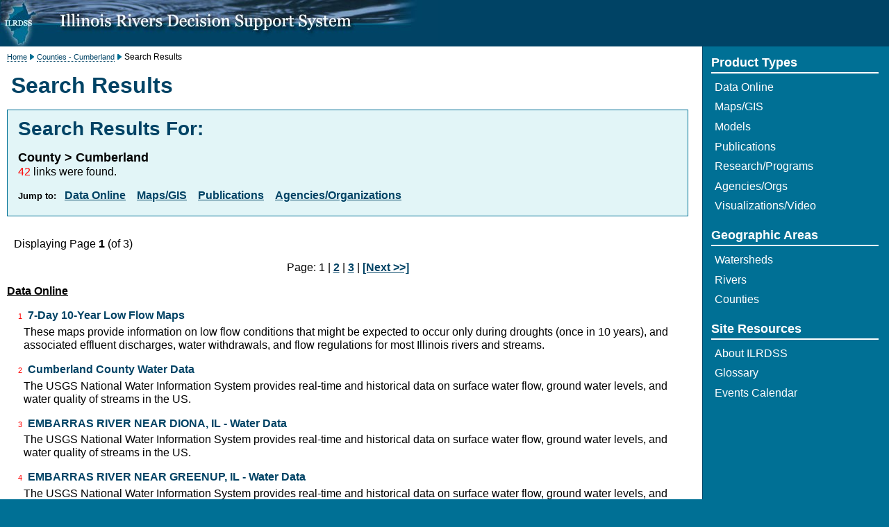

--- FILE ---
content_type: text/html
request_url: http://ilrdss.isws.illinois.edu/links/all_results.asp?searchTag=88&sp=counties&searchCat=County
body_size: 12376
content:

<!DOCTYPE html PUBLIC "-//W3C//DTD XHTML 1.0 Transitional//EN" "http://www.w3.org/TR/xhtml1/DTD/xhtml1-transitional.dtd">
<html xmlns="http://www.w3.org/1999/xhtml" xml:lang="en" lang="en">
<head>
<title>ILRDSS - Keyword Search Results</title>
<meta http-equiv="Content-Type" content="text/html; charset=iso-8859-1" />
<link rel="stylesheet" href="/inc/css/ilrdss-main-basic.css" type="text/css" media="screen" />
<style type="text/css" media="all">
@import "/inc/css/ilrdss-main-complex.css";
</style>
<!-- Global site tag (gtag.js) - Google Analytics -->
<script async src="https://www.googletagmanager.com/gtag/js?id=UA-117946331-2"></script>
<script>
  window.dataLayer = window.dataLayer || [];
  function gtag(){dataLayer.push(arguments);}
  gtag('js', new Date());

  gtag('config', 'UA-117946331-2');
</script>


</head>



<body>
<div id="top-section">
	<div id="banner">
  <a href="../default.asp"><img src="/images/common/banner.jpg" width="630" height="67" border="0" usemap="#home" alt="Go to the ILRDSS homepage" /></a>
<map id="home"> 
<area shape="rect" alt="ILRDSS Home" coords="4,4,58,65" href="../../" />
</map>
</div>
</div>

<div id="mid-section">

	<div id="maincontent">
		<!-- Start breadcrumbs here -->
		<div id="breadcrumbs">
			<ul id="breadcrumbs-list">
				<li><a href="../default.asp">Home</a> </li>
				<li><img src='../images/common/crumb_arrow.gif' alt='breadcrum arrow' /> </li>
				
				<li><a href="counties.asp?co=88"> Counties - Cumberland</a> </li>
				<li><img src="../images/common/crumb_arrow.gif" alt="breadcrum arrow" /> Search Results</li>
			</ul> 
		</div>
		<!-- End breadcrumbs -->
		
		<h1 title="Search Results">Search Results</h1>
		<div class="bluebox">
			<h2 title="Search Results For "></h2>
			<h2 title="Search Results For">Search Results For:</h2><h4>County > Cumberland</h4><p><span class="red">42</span>  links were found.</p><p> <font color='#000000' size='2'><strong>Jump to:</strong></font> &nbsp;&nbsp;<a href='/links/all_results.asp?searchTag=88&sp=counties&searchCat=County&amp;page=1#Data Online'>Data Online</a>&nbsp;&nbsp;&nbsp;&nbsp;<a href='/links/all_results.asp?searchTag=88&sp=counties&searchCat=County&amp;page=1#Maps/GIS'>Maps/GIS</a>&nbsp;&nbsp;&nbsp;&nbsp;<a href='/links/all_results.asp?searchTag=88&sp=counties&searchCat=County&amp;page=2#Publications'>Publications</a>&nbsp;&nbsp;&nbsp;&nbsp;<a href='/links/all_results.asp?searchTag=88&sp=counties&searchCat=County&amp;page=3#Agencies/Organizations'>Agencies/Organizations</a>&nbsp;&nbsp;&nbsp;&nbsp;</p>
	</div>
	<div class="linklist"><p>Displaying Page <strong>1</strong> (of 3)</p><p align="center">Page: 1 | <a href="../links/all_results.asp?searchTag=88&sp=counties&searchCat=County&amp;page=2">2</a> | <a href="../links/all_results.asp?searchTag=88&sp=counties&searchCat=County&amp;page=3">3</a> |  <a href="../links/all_results.asp?searchTag=88&sp=counties&searchCat=County&amp;page=2">[Next &gt;&gt;]</a></p><a name='Data Online' id='Data Online'></a><b><u>Data Online</u></b><br/><dl class="links"><dt><span class="smallred">1</span>&nbsp;&nbsp;<a href="http://www.isws.illinois.edu/docs/maps/lowflow/">7-Day 10-Year Low Flow Maps</a></dt><dd> These maps provide information on low flow conditions that might be expected to occur only during droughts (once in 10 years), and associated effluent discharges, water withdrawals, and flow regulations for most Illinois rivers and streams.</dd></dl><dl class="links"><dt><span class="smallred">2</span>&nbsp;&nbsp;<a href="http://waterdata.usgs.gov/il/nwis/inventory?county_cd=17035">Cumberland County Water Data</a></dt><dd>The USGS National Water Information System provides real-time and historical data on surface water flow, ground water levels, and water quality of streams in the US.</dd></dl><dl class="links"><dt><span class="smallred">3</span>&nbsp;&nbsp;<a href="http://waterdata.usgs.gov/il/nwis/inventory/?site_no=03344000&amp;">EMBARRAS RIVER NEAR DIONA, IL - Water Data</a></dt><dd>The USGS National Water Information System provides real-time and historical data on surface water flow, ground water levels, and water quality of streams in the US.</dd></dl><dl class="links"><dt><span class="smallred">4</span>&nbsp;&nbsp;<a href="http://waterdata.usgs.gov/il/nwis/inventory/?site_no=03344200&amp;">EMBARRAS RIVER NEAR GREENUP, IL - Water Data</a></dt><dd>The USGS National Water Information System provides real-time and historical data on surface water flow, ground water levels, and water quality of streams in the US.</dd></dl><dl class="links"><dt><span class="smallred">5</span>&nbsp;&nbsp;<a href="http://cfpub.epa.gov/surf/huc.cfm?huc_code=05120112">Embarras Watershed Profile</a></dt><dd>Environmental Protection Agency website containing numerous links to environmental data about the Embarras watershed.</dd></dl><dl class="links"><dt><span class="smallred">6</span>&nbsp;&nbsp;<a href="http://water.usgs.gov/lookup/getwatershed?05120112">Embarras Watershed Resource Links</a></dt><dd>USGS maintained site with links to data, projects, and publications on HUC watersheds.</dd></dl><dl class="links"><dt><span class="smallred">7</span>&nbsp;&nbsp;<a href="http://waterdata.usgs.gov/il/nwis/inventory?huc_cd=05120112">Embarras Watershed Water Data</a></dt><dd>The USGS National Water Information System provides real-time and historical data on surface water flow, ground water levels, and water quality of streams in the US.</dd></dl><dl class="links"><dt><span class="smallred">8</span>&nbsp;&nbsp;<a href="http://www.isws.illinois.edu/fpi/cfd.asp">Flood Discharge Database</a></dt><dd>FEMA-published and selected other statistical flood discharge values, searchable by watershed or county.</dd></dl><dl class="links"><dt><span class="smallred">9</span>&nbsp;&nbsp;<a href="http://www.isws.illinois.edu/wss/wmd/qdata601.asp?prjname=PILOT">HURRICANE CREEK (STATION 601) DISCHARGE DATA</a></dt><dd>Data files available in comma-delimited or graphical formats</dd></dl><dl class="links"><dt><span class="smallred">10</span>&nbsp;&nbsp;<a href="http://www.isws.illinois.edu/wss/wmd/nutrdata601.asp?prjname=PILOT">HURRICANE CREEK (STATION 601) NUTRIENT DATA</a></dt><dd>Data files available in comma-delimited or graphical formats</dd></dl><dl class="links"><dt><span class="smallred">11</span>&nbsp;&nbsp;<a href="http://www.isws.illinois.edu/wss/wmd/seddata601.asp?prjname=PILOT">HURRICANE CREEK (STATION 601) SEDIMENT DATA</a></dt><dd>Data files available in comma-delimited or graphical formats</dd></dl><dl class="links"><dt><span class="smallred">12</span>&nbsp;&nbsp;<a href="http://www.isws.illinois.edu/wss/wmd/stagedata601.asp?prjname=PILOT">HURRICANE CREEK (STATION 601) STAGE DATA</a></dt><dd>Data files available in comma-delimited or graphical formats</dd></dl><dl class="links"><dt><span class="smallred">13</span>&nbsp;&nbsp;<a href="http://www.epa.state.il.us/water/water-quality/">Illinois Water Quality</a></dt><dd>EPA maintained website with links to all Illinois watershed water quality summary reports dating back to 1996.</dd></dl><dl class="links"><dt><span class="smallred">14</span>&nbsp;&nbsp;<a href="http://cfpub.epa.gov/surf/huc.cfm?huc_code=05120114">Little Wabash Watershed Profile</a></dt><dd>Environmental Protection Agency website containing numerous links to environmental data about the Little Wabash watershed.</dd></dl><dl class="links"><dt><span class="smallred">15</span>&nbsp;&nbsp;<a href="http://water.usgs.gov/lookup/getwatershed?05120114">Little Wabash Watershed Resource Links</a></dt><dd>USGS maintained site with links to data, projects, and publications on HUC watersheds.</dd></dl><dl class="links"><dt><span class="smallred">16</span>&nbsp;&nbsp;<a href="http://waterdata.usgs.gov/il/nwis/inventory?huc_cd=05120114">Little Wabash Watershed Water Data</a></dt><dd>The USGS National Water Information System provides real-time and historical data on surface water flow, ground water levels, and water quality of streams in the US.</dd></dl><dl class="links"><dt><span class="smallred">17</span>&nbsp;&nbsp;<a href="http://www.isws.illinois.edu/data/climatedb/choose.asp?stn=113683">Monthly Climate Data- Greenup, IL</a></dt><dd>Monthly precipitation and temperature data provided by the State Climatologist.  Data available from 1942-present.</dd></dl><a name='Maps/GIS' id='Maps/GIS'></a><b><u>Maps/GIS</u></b><dl class="links"><dt><span class="smallred">18</span>&nbsp;&nbsp;<a href="http://www.isgs.illinois.edu/maps-data-pub/coal-maps/counties/cumberland.shtml">Cumberland County Coal Maps</a></dt><dd>ISGS Coal Map Series. Includes mines, resources, and logs.</dd></dl><dl class="links"><dt><span class="smallred">19</span>&nbsp;&nbsp;<a href="http://www.isgs.illinois.edu/nsdihome/webdocs/doqs/county/cumberland.html">Cumberland County Orthophotography Data 1998-1999</a></dt><dd>Illinois National Aerial Photography Program Digital Orthophotography quarter Quadrangle data for Cumberland County in the Universal Transverse Mercator (UTM) coordinate system with a NAD83 datum.&nbsp;&nbsp;<a href='http://www.isgs.illinois.edu/nsdihome/webdocs/doqs/doqmeta.zip'><img src='/images/gis/button_meta.gif' border='0' valign="absmiddle" alt='Metadata for Cumberland County Orthophotography Data 1998-1999'></a></dd></dl><dl class="links"><dt><span class="smallred">20</span>&nbsp;&nbsp;<a href="http://www.isgs.illinois.edu/nsdihome/browse/statewide/zips/IL_BNDY_County.zip">Illinois County Boundaries, Polygons and Lines</a></dt><dd>GIS data - zipped shapefile&nbsp;&nbsp;<a href='http://www.isgs.uiuc.edu/nsdihome/outmeta/IL_BNDY_County.html'><img src='/images/gis/button_meta.gif' border='0' valign="absmiddle" alt='Metadata for Illinois County Boundaries, Polygons and Lines'></a></dd></dl><p align="center">Page: 1 | <a href="../links/all_results.asp?searchTag=88&sp=counties&searchCat=County&amp;page=2">2</a> | <a href="../links/all_results.asp?searchTag=88&sp=counties&searchCat=County&amp;page=3">3</a> |  <a href="../links/all_results.asp?searchTag=88&sp=counties&searchCat=County&amp;page=2">[Next &gt;&gt;]</a></p></div>		
		<!-- pipelinks begin here -->
		<div id="bottom-section">
		  <div id="pipelinks">
<ul>
	<li><a href="/default.asp">Home</a></li>
	<li>| <a href="/links/dataonline.asp">Data</a></li>
	<li>| <a href="/links/maps.asp">Maps/GIS</a></li>
	<li>| <a href="/links/models.asp">Models</a></li>
	<li>| <a href="/links/pubs.asp">Publications</a></li>
	<li>| <a href="/links/research.asp">Research</a></li>
	<li>| <a href="/links/agencies.asp">Agencies</a></li>
	<li>| <a href="/links/vis.asp">Visualizations</a></li>
</ul>
<p class="pipelinks">All files and information &copy;&#8202;2018 Illinois State Water Survey. <a href="https://www.isws.illinois.edu/dat/data-disclaimer" target="_blank">Disclaimer</a>.</p>
<p class="pipelinks">Email the <a href="mailto:web@prairie.illinois.edu">Web Administrator</a> with questions or comments.</p>
</div>
		</div>
		<!-- end pipelinks -->
	</div>
	<!-- end main content area -->
	<div id="mainnav">
		
	<div class="mainnavsection">
		<h4 class="mainnavheader" title="Products">Product Types</h4>
		<ul class="mainnavlist">
			<li><a href="/links/dataonline.asp">Data Online</a></li>
			<li><a href="/links/maps.asp">Maps/GIS</a></li>
			<li><a href="/links/models.asp">Models</a></li>
			<li><a href="/links/pubs.asp">Publications</a></li>
			<li><a href="/links/research.asp">Research/Programs</a></li>
			<li><a href="/links/agencies.asp">Agencies/Orgs</a></li>
			<li><a href="/links/vis.asp">Visualizations/Video</a></li>
		</ul>
	</div>

	<div class="mainnavsection">
		<h4 class="mainnavheader" title="Watersheds">Geographic Areas</h4>
				<ul class="mainnavlist">
					<li><a href="/links/watersheds_all.asp" >Watersheds</a></li>
					<li><a href="/links/rivers_all.asp" >Rivers</a></li>
					<li><a href="/links/counties_all.asp" >Counties</a></li>
			</ul>
	</div>
	
	<div class="mainnavsection" title="Site Resources:">
		<h4 class="mainnavheader">Site Resources</h4>
		<ul class="mainnavlist">
			<li><a href="/siteres/dss_about.asp">About ILRDSS</a></li>
			<li><a href="/siteres/glossary.asp">Glossary</a></li>
			<li><a href="/siteres/events.asp">Events Calendar</a></li>
		</ul>
	</div>
	
	</div>	
</div>

</body>
</html>

--- FILE ---
content_type: text/css
request_url: http://ilrdss.isws.illinois.edu/inc/css/ilrdss-main-basic.css
body_size: 9322
content:
/* Main page layout here */

/* Heading formatting styles here */
html {
    font-size: 16px;
    line-height: 1.2;
    font-family: Arial, Helvetica, sans-serif;
}
h1, h2, h3, h4, h5 {
    font-weight: 700;
}

h1 {
    font-size: 2rem;
    color: rgb(0, 67, 101);
    margin: 1rem;
}

h2 {
    font-size: 1.75rem;
    color: rgb(0, 67, 101);
    margin: 5px 10px 5px 10px;
    text-decoration: none;
}

h3 {
    font-size: 1.5rem;  
    color: rgb(0, 0, 0);
    margin: 15px 10px 5px 10px;
}

h3.h3blue {
    color: rgb(0, 112, 149);
    margin: 10px 0 5px 10px;
}

h3.h3bluetight {
    color: rgb(0, 112, 149);
    margin: 0;
    padding: .5rem;
}

h4 {
    font-size: 1.1rem; 
    color: rgb(0, 0, 0);
    margin: 15px 10px 0 10px;
}

h4.h4bluetight {
    color: rgb(0, 112, 149);
    margin: 0;
}

h5 {
    font-size: 14px;
    line-height: 14px;
    font-weight: 700;
    color: rgb(0, 0, 0);
    margin: 5px 10px 5px 10px;
}

h6 {
    font-size: 14px;
    line-height: 16px;
    font-weight: 400;
    color: rgb(0, 0, 0);
    margin: 10px 20px 25px 30px;
}

hr {
    text-align: center;
    width: 80%;
    height: 1px;
    color: rgb(0, 67, 101);
    background-color: rgb(0, 67, 101);
    border: none;
}

/* For Internet Explorer */
/*HTML>BODY HR { 
	margin-left: 0; 
	width: 95%; 
	height: 2px; 
	background-color: #F00; 
	border: none; 
	} /* For Gecko-based browsers */

/*HTML>BODY HR { 
	margin-left: 0; 
	width: 95%; 
	height: 2px; 
	background-color: #F00; 
	border: 0 solid #F00; 
	} /* For Opera and Gecko-based browsers */

/* Breadcrumb formatting styles here */

div#breadcrumbs {
    margin: 10px 0 10px 10px;
    font-size: 11px;
    font-weight: 100;
    line-height: 11px;
    color: rgb(0, 0, 0);
}

div.title-box1 {
    position: relative;
    top: 0;
    height: 30px;
    margin: 0 10px 10px 10px;
    padding: 10px 0 0 0;
    background-color: rgb(226, 245, 247);
    border: 1px solid rgb(0, 112, 149);
    background-position: bottom right;
    background-repeat: no-repeat;
}

#breadcrumbs a {
    font-size: 11px;
    font-weight: 100;
    line-height: 11px;
    color: rgb(0, 67, 101);
    border-bottom: 1px dotted rgb(0, 67, 101);
    text-decoration: none;
}

#breadcrumbs a:hover {
    background-color: rgb(226, 245, 247);
    border-bottom: 1px solid rgb(0, 67, 101);
    text-decoration: none;
}

/* Paragraph formatting styles here */

p {
    color: #000;
    margin: 0 30px 15px 10px;
}

td {}

td p {
    margin: 10px 30px 15px 10px;
}

img + p {
    margin: 10px 30px 15px 0;
}

p.larger {
    font-size: 1.2rem;
}

p.largest {
    font-size: 1.4rem;
}

.white {
    color: rgb(255, 255, 255);
}

.lightblue {
    color: rgb(0, 112, 149);
}

.smaller {
    font-size: .85rem;
}

.smaller-margins {
    margin: 10px 30px 10px 10px;
}

.smallestdarkgray {
    font-size: .75rem;
    color: #868585;
    padding-top: .25rem;
    margin-left: 0;
}

.tight {
    margin: 0 0 10px 10px;
}

p a,
p a:visited {
    font-weight: 700;
    color: rgb(0, 67, 101);
    /* border-bottom: 1px solid rgb(0, 67, 101); */
}

p a:hover {
    background-color: rgb(226, 245, 247);
    border-bottom: 1px solid rgb(0, 67, 101);
    text-decoration: none;
}

/* Pipelinks formatting styles here */

#pipelinks ul {
    list-style: none;
    margin: 0;
    padding-left: 1em;
    text-indent: -1em;
    line-height: 1.3;
}

#pipelinks li {
    display: inline;
}

#pipelinks a {
    color: rgb(0, 67, 101);
    text-decoration: none;
}

#pipelinks a:hover {
    background-color: rgb(226, 245, 247);
    border-bottom: 1px solid rgb(0, 67, 101);
    text-decoration: none;
}

.pipelinks {
    font-size: .85rem; 
    color: rgb(0, 0, 0);
    margin: 5px 5px 5px 5px;
}

.pipelinks a {
    color: rgb(0, 67, 101);
}

/* Definition list formatting here */

dl.links,
.metadata dl {
    /* font-size: 12px; */
    /* line-height: 16px; */
    color: black;
    /* margin: 10px 10px 10px 0; */
    /* padding: 0; */
}

dl.links a {
    /* font-size: 12px; */
    font-weight: 700;
    /* line-height: 16px; */
    color: rgb(0, 67, 101);
    /* border-bottom: 1px dotted rgb(0, 67, 101); */
    text-decoration: none;
}

dl.links a:hover {
    background-color: rgb(226, 245, 247);
    border-bottom: 1px solid rgb(0, 67, 101);
    text-decoration: none;
}

dl.links dt {
    margin: 1rem 2rem 0 1rem;
}

dl.links dd {
    margin: .3rem 2rem 0 1.5rem;
}

.graybackground {
    background-color: rgb(238, 238, 238);
}

/* Form formatting here */

form {
    margin: 5px 0 5px 0;
    padding: 0;
}

form.indent {
    margin: 5px 0 5px 10px;
    padding: 0;
}

form.homeform {
    margin: 5px 0 20px 0;
    padding: 0;
}

div.searchbox {
    /* font-size: 10px; */
    /* line-height: 10px; */
    margin: 20px 0 20px 0;
    padding: 0;
}

div.searchbox-products {
    font-size: 11px;
    line-height: 12px;
    margin: 0;
    padding: 5px;
}

.drop-down-menu {
    font-size: 10px;
    line-height: 10px;
    margin: 0;
    padding: 0;
}

/* Featured items formatting styles here */

ul.featureditemslist {
    list-style-type: circle;
    list-style-position: inside;
    margin: 0 0 0 20px;
}

ul.featureditemslist li {
    font-size: 12px;
    line-height: 14px;
    color: black;
}

ul.featureditemslist a {
    font-size: 12px;
    font-weight: 700;
    line-height: 14px;
    color: rgb(0, 67, 101);
    border-bottom: 1px dotted rgb(0, 67, 101);
    text-decoration: none;
}

ul.featureditemslist a:hover {
    background-color: rgb(226, 245, 247);
    border-bottom: 1px solid rgb(0, 67, 101);
    text-decoration: none;
}

/* General unordered list formatting here */

ul.general {
    font-size: 12px;
    line-height: 18px;
    color: black;
    list-style-type: circle;
    list-style-position: inside;
    margin: 0 20px 10px 30px;
}

ul.general a {
    font-size: 12px;
    font-weight: 700;
    line-height: 18px;
    color: rgb(0, 67, 101);
    border-bottom: 1px dotted rgb(0, 67, 101);
    text-decoration: none;
}

ul.general a:hover {
    background-color: rgb(226, 245, 247);
    border-bottom: 1px solid rgb(0, 67, 101);
    text-decoration: none;
}

/* Link list formatting here */

.linklist {
    margin: 30px 0 30px 10px;
}


/* Text formatting here */

.smallertext {
    font-size: 11px;
}

.smallesttext {
    font-size: 10px;
}

.smallesttext-darkgray {
    font-size: 10px;
    color: #868585;
}

.pagenum {
    font-weight: bold;
    text-decoration: underline
}

.termbold {
    font-size: 9pt;
    font-weight: bold
}

.definition {
    font-size: 8pt;
    color: #004365
}

.definitionred {
    font-size: 8pt;
    color: red
}

.greenbackground {
    background-color: rgb(228, 247, 228)
}

.red {
    color: rgb(255, 0, 0);
}

.smallred {
    font-size: 11px;
    color: rgb(255, 0, 0);
}

.gray {
    color: rgb(204, 204, 204);
}

.darkgray {
    color: #868585;
}


/* Box formatting here */

.clearbox {
    display: block;
    position: relative;
    top: 0;
    margin: 20px 20px 80px 10px;
    padding: 5px;
}

.clearbox-tight {
    position: relative;
    top: 0;
    margin: 20px 20px 20px 10px;
    padding: 5px;
}

.whitebox {
    position: relative;
    top: 0;
    margin: 10px 20px 20px 10px;
    padding: 5px;
    background-color: rgb(255, 255, 225);
    border: 1px solid rgb(0, 112, 149);
}

.buffbox {
    position: relative;
    top: 0;
    margin: 10px 20px 20px 10px;
    padding: 5px;
    background-color: rgb(255, 255, 224);
    border: 1px solid rgb(193, 193, 153);
}

.bluebox {
    position: relative;
    top: 0;
    margin: 10px 20px 20px 10px;
    padding: 5px;
    background-color: rgb(226, 245, 247);
    border: 1px solid rgb(0, 112, 149);
}

.greenbox {
    position: relative;
    top: 0;
    margin: 10px 20px 20px 10px;
    padding: 5px;
    background-color: rgb(226, 245, 227);
    border: 1px solid rgb(133, 167, 135);
}

.bluebox-morepadding {
    position: relative;
    top: 0;
    margin: 10px 20px 20px 10px;
    padding: 15px;
    background-color: rgb(226, 245, 247);
    border: 1px solid rgb(0, 112, 149);
}

/* Image-related styles here */

.image-padding {
    padding-left: 5px;
    padding-right: 15px;
    padding-top: 10px;
    padding-bottom: 5px;
}

.globe-background {
    background: url(/images/gis/globe_mini.jpg) no-repeat bottom right;
}

div + img {
    padding: 10px;
}

.block {
    display: block;
}

.float-block {
    float: left;
    display: block;
}

/* Misc. styles here */

.no-padding {
    margin: 0;
    padding: 0;
}

.metadata {
    padding: 10px;
}

.indent {
    margin: 0 0 0 10px;
}

.indent20 {
    margin: 0 0 0 20px;
}

hr {
    width: 60%;
    height: 1px;
    color: rgb(0, 112, 149);
    margin: 25px;
}

.QuickSearch {
/*    font-weight: 700;*/
    color: #007095;
    border-bottom: 1px #007095;
    text-decoration: none;
}


--- FILE ---
content_type: text/css
request_url: http://ilrdss.isws.illinois.edu/inc/css/ilrdss-main-complex.css
body_size: 11168
content:
/* Main page layout here */

body {
    margin: 0;
    padding: 0;
    background-color: rgb(0, 112, 149);
}

body.home {
    margin: 0;
    padding: 0;
    background-color: rgb(255, 255, 255);
}

#top-section {
    position: relative;
    left: 0;
    top: 0;
    margin: 0;
    height: 67px;
    background-color: rgb(0, 67, 101);
}

#mid-section {
    position: relative;
    width: 100%;
    left: 0;
    top: 0;
    background-color: rgb(0, 112, 149);
    /*border-right:1px solid rgb(0,67,101);
	border-bottom:1px solid rgb(0,67,101);*/
}

#bottom-section {
    position: relative;
    left: 0;
    top: 0;
    margin: 30px 0 0 0;
    background-color: rgb(255, 255, 255);
}

#banner {
    position: absolute;
    left: 0;
    top: 0;
    margin: 0;
    padding: 0;
}

#maincontent {
    /*float:left;*/
    position: absolute;
    top: 0;
    left: 0;
    width: 79%;
    padding: 0;
    border-right: 1px solid rgb(0, 67, 101);
    border-bottom: 1px solid rgb(0, 67, 101);
    background: rgb(255, 255, 255);
}

#mainnav {
    /*float:right;*/
    position: relative;
    top: 0;
    left: 80%;
    width: 20%;
    padding: 0;
    /*border-left:1px solid rgb(0,67,101);
	border-bottom:1px solid rgb(0,67,101);*/
    background-color: rgb(0, 112, 149);
}

#pipelinks {
    /*float:bottom;*/
    position: relative;
    margin: 20px 10px 0 10px;
    padding: 15px 10px 15px 10px;
    border-top: 1px solid rgb(0, 67, 101);
    background-color: rgb(255, 255, 255);
    text-align: center;
}

.indent {
    margin: 0 0 0 10px;
}

.bluegradient {
    margin: 0;
    padding: 0;
    background-image: url(/images/common/gradient-blue.jpg);
    background-repeat: repeat-x;
}

/* Always use the columncontainer id first when using these dividers! */

/* Use the following col ids to divide the main content area into 3 columns, when needed.  */

.columncontainer {
    position: relative;
    top: 0;
    margin: 10px 0 30px 10px;
}

.columncontainer500 {
    position: relative;
    top: 0;
    min-height: 500px;
    margin: 10px 0 30px 10px;
}

.columncontainer-searchboxes {
    position: relative;
    top: 0;
    margin: 10px 10px 0 60px;
}

.col1-third {
    position: relative;
    top: 0;
    left: 0%;
    width: 33%;
    padding: 2px;
    text-align: center;
}

.col2-third {
    position: absolute;
    top: 0;
    left: 33%;
    width: 33%;
    padding: 2px;
    border-left: 1px dotted rgb(184, 186, 189);
    text-align: center;
}

.col3-third {
    position: absolute;
    top: 0;
    left: 66%;
    width: 33%;
    padding: 2px;
    border-left: 1px dotted rgb(184, 186, 189);
    text-align: center;
}

.col1-third-leftjust {
    position: absolute;
    top: 0;
    left: 0%;
    width: 33%;
    padding: 2px;
    text-align: left;
}

.col2-third-leftjust {
    position: absolute;
    top: 0;
    left: 33%;
    width: 33%;
    padding: 2px;
    border-left: 1px dotted rgb(184, 186, 189);
    text-align: left;
}

.col3-third-leftjust {
    position: relative;
    top: 0;
    left: 66%;
    width: 33%;
    padding: 2px;
    border-left: 1px dotted rgb(184, 186, 189);
    text-align: left;
}

/* Use the following col ids to divide the main content area into 2 columns, depending on the ratio desired. */

.col1-half-3070 {
    position: absolute;
    top: 0;
    left: 0%;
    width: 20%;
    padding: 2px;
    text-align: left;
}

.col2-half-3070 {
    position: relative;
    top: 0;
    left: 20%;
    width: 80%;
    padding: 2px;
    text-align: left;
}

.col1-half-4060 {
    position: absolute;
    top: 0;
    left: 0%;
    width: 40%;
    padding: 2px;
    text-align: left;
}

.col2-half-4060 {
    position: relative;
    top: 0;
    left: 40%;
    width: 60%;
    padding: 2px;
    text-align: left;
}

.col1-half-4060-alt {
    position: relative;
    top: 0;
    left: 0%;
    width: 40%;
    padding: 2px;
    text-align: left;
}

.col2-half-4060-alt {
    position: absolute;
    top: 0;
    left: 40%;
    width: 60%;
    padding: 2px;
    text-align: left;
}

.col1-half-4060-alt2 {
    position: relative;
    top: 0;
    left: 0%;
    width: 40%;
    padding: 2px;
    text-align: left;
}

.col2-half-4060-alt2 {
    position: relative;
    top: 0;
    left: 40%;
    width: 60%;
    padding: 2px;
    text-align: left;
}

.col1-half-5050 {
    position: relative;
    top: 0;
    left: 0%;
    width: 50%;
    padding: 2px;
    text-align: left;
}

.col2-half-5050 {
    position: absolute;
    top: 0;
    left: 50%;
    width: 50%;
    padding: 2px;
    text-align: left;
}

.col1-half-5050-alt {
    position: absolute;
    top: 0;
    left: 0%;
    width: 50%;
    padding: 2px;
    text-align: left;
}

.col2-half-5050-alt {
    position: relative;
    top: 0;
    left: 50%;
    width: 50%;
    padding: 2px;
    text-align: left;
}

/* Breadcrumb formatting styles here */

#breadcrumbs ul#breadcrumbs-list {
    list-style: none;
    margin: 0;
    padding-left: 1em;
    text-indent: -1em;
}

#breadcrumbs-list li {
    display: inline;
    font-size: .75rem;
    font-weight: 400;
}

/* Main Nav formatting styles here */

#mainnav {
    color: rgb(255, 255, 255);
}

#mainnav a {
    font-weight: 400;
    text-decoration: none;
    color: rgb(255, 255, 255);
}

.mainnavsection {
    margin: 0 0 0 -5px;
    padding: 5px;
    background-color: rgb(0, 112, 149);
}

#mainnav h4.mainnavheader {
    margin: 5px 10px 5px 0;
    padding: 3px 0;
    color: rgb(255, 255, 255);
    border-bottom: 2px solid rgb(255, 255, 255);
}

#mainnav h4.mainnavheader a {
    color: rgb(255, 255, 255);
    margin: 5px 0 1px 0;
    border-bottom: 1px solid rgb(255, 255, 255);
    text-decoration: none;
}

#mainnav a:hover {
    background-color: rgb(0, 67, 101);
    text-decoration: none;
}

#mainnav ul.mainnavlist {
    list-style: none;
    margin: 0;
    padding: 0;
    text-indent: 0;
}

#mainnav ul.mainnavlist li {
    /* line-height: 15px; */
    font-size: 1rem;
    /* padding: .25rem; */
}

#mainnav ul.mainnavlist li a {
    /* font-family: verdana, arial, helvetica; */
    /* font-size: 11px; */
    /* font-weight: 100; */
    /* line-height: 14px; */
    display: block;
    padding: .3rem;
    margin-right: 10px;
    text-decoration: none;
    color: rgb(255, 255, 255);
}

/*mainnavsection .mainnavlist li {
	line-height:12px;	
	}*/

.mainsearchform {
    font-size: 11px;
    line-height: 12px;
    margin: 0;
}

/* ArcIMS formatting here */

.imageframe {
    width: 174px;
    border-style: solid;
    border-width: 1px;
    border-color: rgb(0, 112, 149);
    text-align: center
}

.imageframeGraph {
    width: 569px;
    border-style: solid;
    border-width: 1px;
    border-color: rgb(0, 112, 149);
    text-align: center;
    margin: 20px 0 20px 50px;
}

.imageframeIMS {
    width: 454px;
    border-style: solid;
    border-width: 2px;
    border-color: rgb(0, 112, 149);
    margin: 5px;
    text-align: center
}

/* Tabbed navigation here */

#tabnav {
    font-family: arial, helvetica;
    height: 20px;
    margin: 10px 20px 10px 10px;
    padding-left: 10px;
    background: url(/images/gis/tab_bottom.gif) repeat-x bottom;
}

#tabnav li {
    margin: 0;
    padding: 0;
    display: inline;
    list-style-type: none;
}

#tabnav a:link,
#tabnav a:visited {
    float: left;
    background: #f3f3f3;
    font-size: 12px;
    line-height: 14px;
    font-weight: 100;
    padding: 2px 10px 2px 10px;
    margin-right: 4px;
    border: 1px solid #ccc;
    text-decoration: none;
    color: #666;
}

#tabnav a:link.active,
#tabnav a:visited.active {
    border-bottom: 1px solid #fff;
    background: #fff;
    color: #000;
}

#tabnav a:hover {
    background: #fff;
}

/* Product search box formatting here */

.bluebox-dol {
    position: relative;
    top: 0;
    margin: 10px 20px 20px 10px;
    padding: 0;
    background-color: rgb(226, 245, 247);
    border: 1px solid rgb(0, 112, 149);
    background-image: url(/images/boxes-faded/box-faded-data.jpg);
    background-position: bottom right;
    background-repeat: no-repeat;
}

.bluebox-mod {
    position: relative;
    top: 0;
    margin: 10px 20px 20px 10px;
    padding: 0;
    background-color: rgb(226, 245, 247);
    border: 1px solid rgb(0, 112, 149);
    background-image: url(/images/boxes-faded/box-faded-models.jpg);
    background-position: bottom right;
    background-repeat: no-repeat;
}

.bluebox-org {
    position: relative;
    top: 0;
    margin: 10px 20px 20px 10px;
    padding: 0;
    background-color: rgb(226, 245, 247);
    border: 1px solid rgb(0, 112, 149);
    background-image: url(/images/boxes-faded/box-faded-agencies.jpg);
    background-position: bottom right;
    background-repeat: no-repeat;
}

.bluebox-pub {
    position: relative;
    top: 0;
    margin: 10px 20px 20px 10px;
    padding: 0;
    background-color: rgb(226, 245, 247);
    border: 1px solid rgb(0, 112, 149);
    background-image: url(/images/boxes-faded/box-faded-pubs.jpg);
    background-position: bottom right;
    background-repeat: no-repeat;
}

.bluebox-rap {
    position: relative;
    top: 0;
    margin: 10px 20px 20px 10px;
    padding: 0;
    background-color: rgb(226, 245, 247);
    border: 1px solid rgb(0, 112, 149);
    background-image: url(/images/boxes-faded/box-faded-research.jpg);
    background-position: bottom right;
    background-repeat: no-repeat;
}

.bluebox-gis {
    position: relative;
    top: 0;
    margin: 10px 20px 20px 10px;
    padding: 0;
    background-color: rgb(226, 245, 247);
    border: 1px solid rgb(0, 112, 149);
    background-image: url(/images/boxes-faded/box-faded-maps.jpg);
    background-position: bottom right;
    background-repeat: no-repeat;
}

.bluebox-vis {
    position: relative;
    top: 0;
    margin: 10px 20px 20px 10px;
    padding: 0;
    background-color: rgb(226, 245, 247);
    border: 1px solid rgb(0, 112, 149);
    background-image: url(/images/boxes-faded/box-faded-vis.jpg);
    background-position: bottom right;
    background-repeat: no-repeat;
}

.bluebox-search {
    position: relative;
    top: 0;
    margin: 10px 20px 20px 10px;
    padding: 0;
    background-color: rgb(226, 245, 247);
    border: 1px solid rgb(0, 112, 149);
    /*background-image:url(/images/boxes-faded/box-faded-maps.jpg);
	background-position:bottom right;
	background-repeat:no-repeat;*/
}

.bluebox-glos {
    position: relative;
    top: 0;
    margin: 10px 20px 20px 10px;
    padding: 0;
    background-color: rgb(226, 245, 247);
    border: 1px solid rgb(0, 112, 149);
    /*background-image:url(/images/boxes-faded/box-faded-maps.jpg);
	background-position:bottom right;
	background-repeat:no-repeat;*/
}
